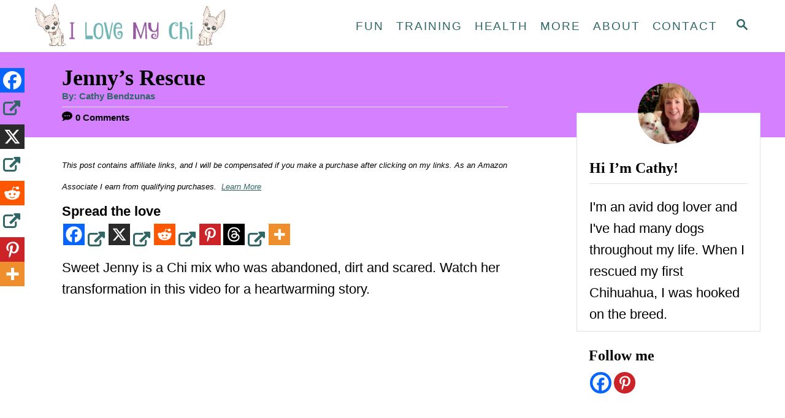

--- FILE ---
content_type: text/css
request_url: https://ilovemychi.com/wp-content/themes/mediavine-trellis/assets/dist/loadComments.0.18.1.css
body_size: 1748
content:
.trellis-comment-notification{margin-top:25px}.trellis-comment-notification-box{display:-webkit-box;display:-ms-flexbox;display:flex;padding:20px;border-radius:5px}.trellis-comment-notification-icon{padding:20px}.trellis-comment-notification-header{margin:0}.trellis-comment-notification-text{font-size:85%;display:-webkit-box;display:-ms-flexbox;display:flex;-webkit-box-orient:vertical;-webkit-box-direction:normal;-ms-flex-direction:column;flex-direction:column;-webkit-box-pack:center;-ms-flex-pack:center;justify-content:center}.trellis-comment-notification--success{border:1px solid #72bd7e;background-color:#fbfffc}.trellis-comment-notification--warning{border:1px solid #e5bf64;background-color:#fffdf7}.trellis-comment-notification--danger{border:1px solid #da7a7a;background-color:snow}@media screen and (max-width:700px){.trellis-comment-notification-box{-webkit-box-orient:vertical;-webkit-box-direction:normal;-ms-flex-direction:column;flex-direction:column;-webkit-box-align:center;-ms-flex-align:center;align-items:center}.trellis-comment-notification-text{text-align:center}.trellis-comment-notification-icon{padding:10px}}.trellis-comment-form{position:sticky;top:67px;padding-top:15px;background:#fff;z-index:10}.trellis-comment-form input,.trellis-comment-form textarea{resize:none;font-size:90%;padding:10px;margin:0}.trellis-comment-form input::-webkit-input-placeholder,.trellis-comment-form textarea::-webkit-input-placeholder{color:#919191}.trellis-comment-form input::-moz-placeholder,.trellis-comment-form textarea::-moz-placeholder{color:#919191}.trellis-comment-form input:-ms-input-placeholder,.trellis-comment-form textarea:-ms-input-placeholder{color:#919191}.trellis-comment-form input::-ms-input-placeholder,.trellis-comment-form textarea::-ms-input-placeholder{color:#919191}.trellis-comment-form input::placeholder,.trellis-comment-form textarea::placeholder{color:#919191}.trellis-comment-form .trellis-comment-form-outer-box{background-color:#fafafa;border:1px solid #e1e1e1;padding:25px;margin-top:-9px}.trellis-comment-form .trellis-comment-form-outer-box .trellis-comment-form-box{display:-webkit-box;display:-ms-flexbox;display:flex;-webkit-box-pack:justify;-ms-flex-pack:justify;justify-content:space-between;-webkit-box-align:end;-ms-flex-align:end;align-items:flex-end}.trellis-comment-form .trellis-comment-form-outer-box .trellis-comment-form-box-inputGroup{display:-webkit-box;display:-ms-flexbox;display:flex;-webkit-box-orient:vertical;-webkit-box-direction:normal;-ms-flex-direction:column;flex-direction:column;width:100%}@media screen and (min-width:701px){.trellis-comment-form .trellis-comment-form-outer-box .trellis-comment-form-box-inputGroup{margin-right:20px}}.trellis-comment-form .trellis-comment-form-outer-box .trellis-comment-form-box input{margin-right:20px;height:80%}.trellis-comment-form .trellis-comment-form-outer-box .trellis-comment-form-box textarea{overflow:hidden}.trellis-comment-form .trellis-comment-form-outer-box .trellis-comment-form-box .trellis-comment-form-button{background-color:var(--mv-trellis-color-link,#275f62);font-size:80%;height:80%;border:1px solid var(--mv-trellis-color-link,#275f62);word-break:normal}.trellis-comment-form .trellis-comment-form-outer-box .trellis-comment-form-box .trellis-comment-form-button:disabled{opacity:.2}.trellis-comment-form .trellis-comment-form-outer-box .trellis-comment-form-box .trellis-comment-form-button:hover{background-color:var(--mv-trellis-color-link-hover,#243746)}@media screen and (max-width:700px){.trellis-comment-form .trellis-comment-form-outer-box .trellis-comment-form-box{-webkit-box-orient:vertical;-webkit-box-direction:normal;-ms-flex-direction:column;flex-direction:column}.trellis-comment-form .trellis-comment-form-outer-box .trellis-comment-form-box-inputGroup:nth-child(2){margin-top:20px}.trellis-comment-form .trellis-comment-form-outer-box .trellis-comment-form-box input[name=author_email]{margin:0 0 20px}}.load-more-wrapper{margin:40px 0;-webkit-box-orient:vertical;-ms-flex-direction:column;flex-direction:column;text-align:center;cursor:pointer}.load-more-wrapper,.load-more-wrapper .load-more-text{display:-webkit-box;display:-ms-flexbox;display:flex;-webkit-box-direction:normal}.load-more-wrapper .load-more-text{-webkit-box-orient:horizontal;-ms-flex-direction:row;flex-direction:row;color:#1e1e1e;font-weight:700;font-size:smaller}.load-more-wrapper .load-more-text:after,.load-more-wrapper .load-more-text:before{content:"";-webkit-box-flex:1;-ms-flex:1 1;flex:1 1;border-bottom:1px solid #e1e1e1;margin:auto}.load-more-wrapper .load-more-text:after{margin-left:20px}.load-more-wrapper .load-more-text:before{margin-right:20px}.load-more-wrapper .load-more-arrow{margin-top:-10px}.mv-comments-wrap h2{text-align:center}.mv-comments-wrap nav.mv-comments-nav{margin:0}.mv-comments-wrap nav.mv-comments-nav ul{-webkit-box-align:center;-ms-flex-align:center;align-items:center;border-top:1px solid #e1e1e1;border-bottom:1px solid #e1e1e1;display:-webkit-box;display:-ms-flexbox;display:flex;-webkit-box-pack:center;-ms-flex-pack:center;justify-content:center;margin:0}.mv-comments-wrap nav.mv-comments-nav ul li{background:#fff;border:4px solid transparent;border-right:none;border-left:none;color:#1e1e1e;cursor:pointer;font-size:16px;margin:0 10px;padding:5px 0}.mv-comments-wrap nav.mv-comments-nav ul li.mv-active{border-bottom-color:var(--mv-trellis-color-link,#275f62);color:var(--mv-trellis-color-link,#275f62)}.trellis-comments .post-title{background:#fff;color:#606060;font-weight:700;margin:35px 0 25px;text-align:center;text-transform:uppercase;z-index:11}.trellis-comments .trellis-comment-form{position:static}.trellis-comments .trellis-comment{border:1px solid #e1e1e1;margin:20px 0;padding:20px}.trellis-comments .trellis-comment-header{margin-bottom:20px;display:-webkit-box;display:-ms-flexbox;display:flex}.trellis-comments .trellis-comment-image{display:-webkit-box;display:-ms-flexbox;display:flex;-webkit-box-flex:0;-ms-flex:0 0 auto;flex:0 0 auto}.trellis-comments .trellis-comment-image img{width:50px;height:50px;border-radius:50%}.trellis-comments .trellis-comment-text{display:-webkit-box;display:-ms-flexbox;display:flex;-webkit-box-orient:vertical;-webkit-box-direction:normal;-ms-flex-direction:column;flex-direction:column;margin-left:10px}.trellis-comments .trellis-comment-author{color:#1e1e1e;font-weight:700;margin:0}.trellis-comments .trellis-comment-date{margin:0;font-size:smaller}.trellis-comments .trellis-comment-replyButton{border:none;color:var(--mv-trellis-color-link,#275f62);background-color:transparent;text-transform:capitalize;padding-left:0}.trellis-comments .trellis-comment-replyButton svg g{fill:var(--mv-trellis-color-link,#275f62)}.trellis-comments .trellis-comment-replyButton:hover{color:var(--mv-trellis-color-link-hover,#243746)}.trellis-comments .trellis-comment-replyButton:hover svg g{fill:var(--mv-trellis-color-link-hover,#243746)}.trellis-comments .trellis-comment-child{margin:20px 0 20px 20px;padding:20px 0 20px 20px;border-left:1px solid #e1e1e1}.trellis-comments .trellis-comment-new{-webkit-animation:fadein .3s linear forwards;animation:fadein .3s linear forwards}.trellis-comments .trellis-comment-pending{border:1px solid #e5bf64;background-color:#fffdf7;position:relative}.trellis-comments .trellis-comment-pending span{text-transform:uppercase;position:absolute;top:0;right:0;font-size:70%;padding:7px;background-color:#e5bf64;color:#fff;font-weight:700}@-webkit-keyframes fadein{0%,to{opacity:0}to{opacity:1}}@keyframes fadein{0%,to{opacity:0}to{opacity:1}}@media screen and (max-width:700px){.trellis-comments .trellis-comment-child{margin:15px 0 0;padding:0 0 0 15px}.trellis-comments .trellis-comment-replyButton{text-align:left}}

--- FILE ---
content_type: application/javascript
request_url: https://app.mailerlite.com/proxy/abdata/?url=/1217/1217684/universal/v3a6m1a0n4_popups.js&v=1765168016
body_size: 3755
content:
(function(window) {
  window.addEventListener("message", receiveMessage, false);

  function receiveMessage(event) {
      if (event && event.data && typeof event.data === 'string') {
        var message_parts = event.data.split('-');
        if (message_parts.length > 1) {
            if (message_parts[0] == 'mlWebformSubmitSuccess') {
                var id = message_parts[1];
                var cookieName = 'mailerlite:webform:submited:' + id
                var cookieValue = (new Date()).getTime();
                document.cookie = cookieName + "=" + cookieValue + "; path=/; expires=Fri, 31 Dec 9999 23:59:59 GMT";
            } else if (message_parts[0] == 'mlWebformRedirect') {
                var target = message_parts[message_parts.length - 1];
                var targets = ['_blank', '_self', '_parent', '_top'];
                var redirect = message_parts.slice(1, message_parts.length - 1).join('-');
                if (targets.indexOf(target) < 0) {
                    redirect = message_parts.slice(1).join('-');
                    target = '_blank';
                }
                window.open(decodeURIComponent(redirect), target);
            }
        }
      }
  }
})(window);


(function(window) {
    window.MailerLiteObject = window.MailerLiteObject || 'ml';
    window[window.MailerLiteObject] = window[window.MailerLiteObject] || function () {};
    var account = window[window.MailerLiteObject]('accounts')('1217684', 'v3a6m1a0n4');

    function getCookie(c_name) {
        var i, x, y, ARRcookies = document.cookie.split(";");
        for (i = 0; i < ARRcookies.length; i++) {
            x = ARRcookies[i].substr(0, ARRcookies[i].indexOf("="));
            y = ARRcookies[i].substr(ARRcookies[i].indexOf("=") + 1);
            x = x.replace(/^\s+|\s+$/g, "");
            if (x == c_name) {
                return unescape(y);
            }
        }
    }

    function mobileCheck() {
        var check = false;
        (function(a){if(/(android|bb\d+|meego).+mobile|avantgo|bada\/|blackberry|blazer|compal|elaine|fennec|hiptop|iemobile|ip(hone|od)|iris|kindle|lge |maemo|midp|mmp|mobile.+firefox|netfront|opera m(ob|in)i|palm( os)?|phone|p(ixi|re)\/|plucker|pocket|psp|series(4|6)0|symbian|treo|up\.(browser|link)|vodafone|wap|windows ce|xda|xiino/i.test(a)||/1207|6310|6590|3gso|4thp|50[1-6]i|770s|802s|a wa|abac|ac(er|oo|s\-)|ai(ko|rn)|al(av|ca|co)|amoi|an(ex|ny|yw)|aptu|ar(ch|go)|as(te|us)|attw|au(di|\-m|r |s )|avan|be(ck|ll|nq)|bi(lb|rd)|bl(ac|az)|br(e|v)w|bumb|bw\-(n|u)|c55\/|capi|ccwa|cdm\-|cell|chtm|cldc|cmd\-|co(mp|nd)|craw|da(it|ll|ng)|dbte|dc\-s|devi|dica|dmob|do(c|p)o|ds(12|\-d)|el(49|ai)|em(l2|ul)|er(ic|k0)|esl8|ez([4-7]0|os|wa|ze)|fetc|fly(\-|_)|g1 u|g560|gene|gf\-5|g\-mo|go(\.w|od)|gr(ad|un)|haie|hcit|hd\-(m|p|t)|hei\-|hi(pt|ta)|hp( i|ip)|hs\-c|ht(c(\-| |_|a|g|p|s|t)|tp)|hu(aw|tc)|i\-(20|go|ma)|i230|iac( |\-|\/)|ibro|idea|ig01|ikom|im1k|inno|ipaq|iris|ja(t|v)a|jbro|jemu|jigs|kddi|keji|kgt( |\/)|klon|kpt |kwc\-|kyo(c|k)|le(no|xi)|lg( g|\/(k|l|u)|50|54|\-[a-w])|libw|lynx|m1\-w|m3ga|m50\/|ma(te|ui|xo)|mc(01|21|ca)|m\-cr|me(rc|ri)|mi(o8|oa|ts)|mmef|mo(01|02|bi|de|do|t(\-| |o|v)|zz)|mt(50|p1|v )|mwbp|mywa|n10[0-2]|n20[2-3]|n30(0|2)|n50(0|2|5)|n7(0(0|1)|10)|ne((c|m)\-|on|tf|wf|wg|wt)|nok(6|i)|nzph|o2im|op(ti|wv)|oran|owg1|p800|pan(a|d|t)|pdxg|pg(13|\-([1-8]|c))|phil|pire|pl(ay|uc)|pn\-2|po(ck|rt|se)|prox|psio|pt\-g|qa\-a|qc(07|12|21|32|60|\-[2-7]|i\-)|qtek|r380|r600|raks|rim9|ro(ve|zo)|s55\/|sa(ge|ma|mm|ms|ny|va)|sc(01|h\-|oo|p\-)|sdk\/|se(c(\-|0|1)|47|mc|nd|ri)|sgh\-|shar|sie(\-|m)|sk\-0|sl(45|id)|sm(al|ar|b3|it|t5)|so(ft|ny)|sp(01|h\-|v\-|v )|sy(01|mb)|t2(18|50)|t6(00|10|18)|ta(gt|lk)|tcl\-|tdg\-|tel(i|m)|tim\-|t\-mo|to(pl|sh)|ts(70|m\-|m3|m5)|tx\-9|up(\.b|g1|si)|utst|v400|v750|veri|vi(rg|te)|vk(40|5[0-3]|\-v)|vm40|voda|vulc|vx(52|53|60|61|70|80|81|83|85|98)|w3c(\-| )|webc|whit|wi(g |nc|nw)|wmlb|wonu|x700|yas\-|your|zeto|zte\-/i.test(a.substr(0,4))) check = true;})(navigator.userAgent||navigator.vendor||window.opera);
        return check;
    }

    function mobileAndTabletCheck() {
        var check = false;
        (function(a){if(/(android|bb\d+|meego).+mobile|avantgo|bada\/|blackberry|blazer|compal|elaine|fennec|hiptop|iemobile|ip(hone|od)|iris|kindle|lge |maemo|midp|mmp|mobile.+firefox|netfront|opera m(ob|in)i|palm( os)?|phone|p(ixi|re)\/|plucker|pocket|psp|series(4|6)0|symbian|treo|up\.(browser|link)|vodafone|wap|windows ce|xda|xiino|android|ipad|playbook|silk/i.test(a)||/1207|6310|6590|3gso|4thp|50[1-6]i|770s|802s|a wa|abac|ac(er|oo|s\-)|ai(ko|rn)|al(av|ca|co)|amoi|an(ex|ny|yw)|aptu|ar(ch|go)|as(te|us)|attw|au(di|\-m|r |s )|avan|be(ck|ll|nq)|bi(lb|rd)|bl(ac|az)|br(e|v)w|bumb|bw\-(n|u)|c55\/|capi|ccwa|cdm\-|cell|chtm|cldc|cmd\-|co(mp|nd)|craw|da(it|ll|ng)|dbte|dc\-s|devi|dica|dmob|do(c|p)o|ds(12|\-d)|el(49|ai)|em(l2|ul)|er(ic|k0)|esl8|ez([4-7]0|os|wa|ze)|fetc|fly(\-|_)|g1 u|g560|gene|gf\-5|g\-mo|go(\.w|od)|gr(ad|un)|haie|hcit|hd\-(m|p|t)|hei\-|hi(pt|ta)|hp( i|ip)|hs\-c|ht(c(\-| |_|a|g|p|s|t)|tp)|hu(aw|tc)|i\-(20|go|ma)|i230|iac( |\-|\/)|ibro|idea|ig01|ikom|im1k|inno|ipaq|iris|ja(t|v)a|jbro|jemu|jigs|kddi|keji|kgt( |\/)|klon|kpt |kwc\-|kyo(c|k)|le(no|xi)|lg( g|\/(k|l|u)|50|54|\-[a-w])|libw|lynx|m1\-w|m3ga|m50\/|ma(te|ui|xo)|mc(01|21|ca)|m\-cr|me(rc|ri)|mi(o8|oa|ts)|mmef|mo(01|02|bi|de|do|t(\-| |o|v)|zz)|mt(50|p1|v )|mwbp|mywa|n10[0-2]|n20[2-3]|n30(0|2)|n50(0|2|5)|n7(0(0|1)|10)|ne((c|m)\-|on|tf|wf|wg|wt)|nok(6|i)|nzph|o2im|op(ti|wv)|oran|owg1|p800|pan(a|d|t)|pdxg|pg(13|\-([1-8]|c))|phil|pire|pl(ay|uc)|pn\-2|po(ck|rt|se)|prox|psio|pt\-g|qa\-a|qc(07|12|21|32|60|\-[2-7]|i\-)|qtek|r380|r600|raks|rim9|ro(ve|zo)|s55\/|sa(ge|ma|mm|ms|ny|va)|sc(01|h\-|oo|p\-)|sdk\/|se(c(\-|0|1)|47|mc|nd|ri)|sgh\-|shar|sie(\-|m)|sk\-0|sl(45|id)|sm(al|ar|b3|it|t5)|so(ft|ny)|sp(01|h\-|v\-|v )|sy(01|mb)|t2(18|50)|t6(00|10|18)|ta(gt|lk)|tcl\-|tdg\-|tel(i|m)|tim\-|t\-mo|to(pl|sh)|ts(70|m\-|m3|m5)|tx\-9|up(\.b|g1|si)|utst|v400|v750|veri|vi(rg|te)|vk(40|5[0-3]|\-v)|vm40|voda|vulc|vx(52|53|60|61|70|80|81|83|85|98)|w3c(\-| )|webc|whit|wi(g |nc|nw)|wmlb|wonu|x700|yas\-|your|zeto|zte\-/i.test(a.substr(0,4))) check = true;})(navigator.userAgent||navigator.vendor||window.opera);
        return check;
    }

    function tabletCheck() {
        return mobileAndTabletCheck() && !mobileCheck();
    }

    function desktopCheck() {
        return !mobileAndTabletCheck();
    }

  
  
  


(function (window) {

    cookieName = 'mailerlite:webform:submited:2821703';
    var lastSubmited = getCookie(cookieName);

    if (!lastSubmited) {
    
var cookieName = 'mailerlite:webform:shown:2821703';
var lastShown = getCookie(cookieName);

var show = true;

if (lastShown) {
    var currentTime = (new Date()).getTime();
    var timeDiff = currentTime - lastShown;
    var diffNumber = parseInt('2',10);

            diffNumber = diffNumber * 7 * 24 * 60 * 60 * 1000;
    
    show = !!(timeDiff > diffNumber);
}

if (show) {




  

  var urls = [];

      
      urls.push('https://ilovemychi.com/chihuahua-puppies-play-with-the-hand/');
        urls.push('https://ilovemychi.com/chihuahua-puppy-bath-time/');
        urls.push('https://ilovemychi.com/beautiful-little-chi-with-a-bad-attitude/');
        urls.push('https://ilovemychi.com/billy-the-puppy-mill-dog/');
        urls.push('https://ilovemychi.com/trixi-and-her-beds/');
        urls.push('https://ilovemychi.com/tiny-little-chi-pup-eats-and-frolics/');
        urls.push('https://ilovemychi.com/adorable-chi-dance/');
        urls.push('https://ilovemychi.com/zoe-sings-the-blues/');
        urls.push('https://ilovemychi.com/playtime-for-puppy/');
        urls.push('https://ilovemychi.com/baby-amy-wants-belly-rubs/');
        urls.push('https://ilovemychi.com/2-week-old-chi-puppies/');
        urls.push('https://ilovemychi.com/little-noa/');
        urls.push('https://ilovemychi.com/a-tiny-little-white-chi/');
        urls.push('https://ilovemychi.com/a-chihuahua-herd-at-snack-time/');
        urls.push('https://ilovemychi.com/22-year-old-maverick/');
        urls.push('https://ilovemychi.com/tommy-wont-share/');
        urls.push('https://ilovemychi.com/a-chihuahua-song/');
        urls.push('https://ilovemychi.com/clearly-not-the-way-to-handle-a-food-aggressive-chi/');
        urls.push('https://ilovemychi.com/dreaming-chihuahua-puppy/');
        urls.push('https://ilovemychi.com/charlie-the-chi-protects-kittens/');
        urls.push('https://ilovemychi.com/attack-of-the-killer-chi-puppies/');
        urls.push('https://ilovemychi.com/bath-time-baby/');
        urls.push('https://ilovemychi.com/nibbles-lover-her-bone/');
        urls.push('https://ilovemychi.com/chihuahuas-and-babies/');
        urls.push('https://ilovemychi.com/cute-chi-doesnt-like-clothes/');
        urls.push('https://ilovemychi.com/cute-chubby-white-chi-talks/');
        urls.push('https://ilovemychi.com/feisty-bird-takes-on-3-chi-pups/');
        urls.push('https://ilovemychi.com/fist-bumping-cedric/');
        urls.push('https://ilovemychi.com/get-your-puppy-fix-playing-chi-pups/');
        urls.push('https://ilovemychi.com/rufus-gets-saved-from-a-roof/');
        urls.push('https://ilovemychi.com/spanky-the-chi/');
        urls.push('https://ilovemychi.com/puppy-love/');
        urls.push('https://ilovemychi.com/salsa-dancing-chi/');
        urls.push('https://ilovemychi.com/the-first-bath/');
        urls.push('https://ilovemychi.com/milo-and-adele-duet/');
        urls.push('https://ilovemychi.com/mojito-is-not-ugly/');
        urls.push('https://ilovemychi.com/nursing-on-a-blanket/');
        urls.push('https://ilovemychi.com/paco-the-talking-chihuahua/');
        urls.push('https://ilovemychi.com/pancho-wants-to-be-on-the-bed/');
        urls.push('https://ilovemychi.com/pregnant-hoarder-survivor-gets-a-photo-shoot/');
        urls.push('https://ilovemychi.com/cedric-conquers-stairs/');
        urls.push('https://ilovemychi.com/hyper-chi-needs-to-burn-off-some-energy/');
        urls.push('https://ilovemychi.com/chi-dog-fight/');
        urls.push('https://ilovemychi.com/dog-tricks-with-umbrellas-and-balls/');
        urls.push('https://ilovemychi.com/paco-learns-to-talk/');
        urls.push('https://ilovemychi.com/playing-puppies/');
        urls.push('https://ilovemychi.com/beyonce-the-chi-pup-gets-to-explore/');
        urls.push('https://ilovemychi.com/smartest-chihuahua/');
        urls.push('https://ilovemychi.com/an-obsession-of-peppy/');
        urls.push('https://ilovemychi.com/attack-of-the-killer-chi-puppies/');
        urls.push('https://ilovemychi.com/he-aint-heavy-hes-my-brother/');
        urls.push('https://ilovemychi.com/are-they-ears-or-wings/');
        urls.push('https://ilovemychi.com/chi-puppy-with-a-talent/');
        urls.push('https://ilovemychi.com/cute-puppies-in-a-popcorn-box/');
        urls.push('https://ilovemychi.com/little-chi-big-personality/');
        urls.push('https://ilovemychi.com/baby-goats-and-chi-puppy/');
        urls.push('https://ilovemychi.com/chihuahua-meets-her-baby-brothers-for-the-first-time/');
        urls.push('https://ilovemychi.com/giant-mikey-and-the-chi-puppy/');
        urls.push('https://ilovemychi.com/boxer-vs-chihuahua/');
        urls.push('https://ilovemychi.com/pancho-vs-the-meatball/');
        urls.push('https://ilovemychi.com/puppy-nibbles/');
        urls.push('https://ilovemychi.com/tommy-gracie-and-pooh/');
        urls.push('https://ilovemychi.com/pizza-loving-chihuahua/');
        urls.push('https://ilovemychi.com/a-child-a-puppy-and-a-kitten/');
        urls.push('https://ilovemychi.com/this-chi-pees-on-2-legs/');
        urls.push('https://ilovemychi.com/pancho-is-such-a-ham/');
        urls.push('https://ilovemychi.com/howling-3-week-old-puppy/');
        urls.push('https://ilovemychi.com/3-talking-chi-puppies/');
        urls.push('https://ilovemychi.com/the-owl-and-the-chi/');
        urls.push('https://ilovemychi.com/break-out-genius/');
        urls.push('https://ilovemychi.com/pancho-scratches-his-own-back/');
        urls.push('https://ilovemychi.com/dancing-chihuahuas/');
        urls.push('https://ilovemychi.com/tiny-chihuahua-puppy-howling/');
        urls.push('https://ilovemychi.com/lemons-fight-for-life/');
        urls.push('https://ilovemychi.com/the-singing-chihuahua/');
        urls.push('https://ilovemychi.com/chihuahua-with-a-bad-attitude/');
        urls.push('https://ilovemychi.com/her-owners-moved-and-left-her-behind/');
        urls.push('https://ilovemychi.com/is-this-chi-mean/');
        urls.push('https://ilovemychi.com/speedy/');
        urls.push('https://ilovemychi.com/good-morning-little-chihuahua/');
        urls.push('https://ilovemychi.com/grooming-his-baby/');
        urls.push('https://ilovemychi.com/her-owners-moved-and-left-her-behind/');
        urls.push('https://ilovemychi.com/puppy-wants-to-be-loved-not-to-model/');
        urls.push('https://ilovemychi.com/swim-time-for-2-little-chihuahuas/');
        urls.push('https://ilovemychi.com/talking-paco/');
        urls.push('https://ilovemychi.com/the-angry-chi-in-a-basket/');
        urls.push('https://ilovemychi.com/the-chihuahua-musician/');
        urls.push('https://ilovemychi.com/the-escape-artist-puppy/');
        urls.push('https://ilovemychi.com/the-flycatchers/');
        urls.push('https://ilovemychi.com/the-shuffling-chi/');
        urls.push('https://ilovemychi.com/the-skateboarding-chihuahua/');
        urls.push('https://ilovemychi.com/the-vegan-chi/');
        urls.push('https://ilovemychi.com/toothless-adorable-chi-gets-forever-home');
        urls.push('https://ilovemychi.com/two-legged-puppies/');
        urls.push('https://ilovemychi.com/watch-a-chi-pup-learn-to-walk/');
        urls.push('https://ilovemychi.com/talking-chi/');
        urls.push('https://ilovemychi.com/cedric-and-the-skeletons/');
        urls.push('https://ilovemychi.com/cedric-and-the-skeletons/');
        urls.push('https://ilovemychi.com/halloween-dogs/');
        urls.push('https://ilovemychi.com/cedric-gets-ready-for-halloween/');
        urls.push('https://ilovemychi.com/the-hotdog-and-the-bee/');
        urls.push('https://ilovemychi.com/cedric-and-the-skeletons/');
        urls.push('https://ilovemychi.com/barksgiving/');
        urls.push('https://ilovemychi.com/evie-the-miracle-chihuahua/');
        urls.push('https://ilovemychi.com/chihuahua-snoring-after-eating-too-much-thanksgiving-turkey/');
        urls.push('https://ilovemychi.com/pancho-wont-play-his-guitar/');
        urls.push('https://ilovemychi.com/pancho-and-his-shoes/');
        urls.push('https://ilovemychi.com/swimming-chis/');
        urls.push('https://ilovemychi.com/the-wind-up-toy-and-audrey/');
        urls.push('https://ilovemychi.com/slow-motion-chi/');
        urls.push('https://ilovemychi.com/kermit-vs-pancho/');
        urls.push('https://ilovemychi.com/trixi-vs-soda-bottle/');
        urls.push('https://ilovemychi.com/puppy-dreams/');
        urls.push('https://ilovemychi.com/meet-trixi/');
        urls.push('https://ilovemychi.com/a-chihuahua-fashion-show/');
        urls.push('https://ilovemychi.com/lilu-the-dancing-chi/');
        urls.push('https://ilovemychi.com/baby-mimi-being-adorable/');
        urls.push('https://ilovemychi.com/after-bath-dance/');
        urls.push('https://ilovemychi.com/lizard-vs-chihuahua/');
        urls.push('https://ilovemychi.com/a-puppy-mill-survivor-story/');
        urls.push('https://ilovemychi.com/harley-the-puppy-mill-hero/');
        urls.push('https://ilovemychi.com/cedric-tries-swimming/');
        urls.push('https://ilovemychi.com/she-eats-with-her-paws/');
        urls.push('https://ilovemychi.com/chis-that-clean/');
    
  

var blacklist = false;
var allow = blacklist ? true : false;

urls.forEach(function(url) {
        if (window.location.href.indexOf(url) > -1) {
           if (blacklist) {
          allow = false;
       } else {
          allow = true;
       }
    }
});


      if (allow) {







          var webform = account('webforms', 2821703, 'x6d2u1', 'load');
          webform('animation', 'slideboxRight');

        var onceShowed = false;
        function showWebform() {
            webform('show');
            onceShowed = true;
        }


        function addEvent(obj, evt, fn) {
            if (obj.addEventListener) {
                obj.addEventListener(evt, fn, false);
            }
            else if (obj.attachEvent) {
                obj.attachEvent("on" + evt, fn);
            }
        }



        // Exit trigger
        (function (window) {
            addEvent(document, "mouseout", function(e) {
                e = e ? e : window.event;
                var from = e.relatedTarget || e.toElement;
                if ((!from || from.nodeName == "HTML") && e.clientY < 10 && !onceShowed) {
                    showWebform();
                }
            });
        })(window);









        // Scroll trigger
        (function (window) {
            var windowLoaded = new Promise(function(resolve, reject) {
                if (window.document.readyState == 'complete') {
                    resolve()
                } else {
                    addEvent(window,"load",function(e) { resolve (e) })
                }
            })
            windowLoaded.then(function(e) {
                addEvent(window, "scroll", function(e) {
                    e = e ? e : window.event;

                    var body = document.body,
                    html = document.documentElement;

                    var documentHeight = Math.max( body.scrollHeight, body.offsetHeight,
                    html.clientHeight, html.scrollHeight, html.offsetHeight );

                    var windowHeight = window.innerHeight;

                    var scrollTo = Math.floor((documentHeight - windowHeight) * parseInt('75%', 10) / 100);
                    if ( window.pageYOffset >= scrollTo) {
                        if (!onceShowed) {
                            showWebform();
                        }
                    }
                });
            });
        })(window);



}



    }

   }

})(window);



  
  
})(window);
